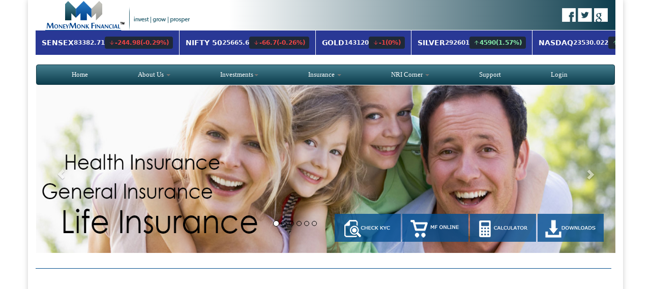

--- FILE ---
content_type: text/html; charset=UTF-8
request_url: https://moneymonk.co.in/content.php?ide=26
body_size: 3108
content:

<!DOCTYPE html PUBLIC "-//W3C//DTD XHTML 1.0 Transitional//EN" "http://www.w3.org/TR/xhtml1/DTD/xhtml1-transitional.dtd">
<html xmlns="http://www.w3.org/1999/xhtml">
<head>
	<meta charset="utf-8">
    <meta http-equiv="X-UA-Compatible" content="IE=edge">
    <meta name="description" content="">
    <meta name="keywords" content="">
    <title></title>
	<title>Welcome to MoneyMonk Financial</title>

<script src="https://code.jquery.com/jquery-1.10.2.min.js"></script>
<script src="js/bootstrap.min.js"></script>

<link href="css/bootstrap.css" rel="stylesheet">
<link href="css/font_css.css" rel="stylesheet">
<link href="css/carousel.css" rel="stylesheet">
<link href="css/bootstrap-theme.css" rel="stylesheet">

<link rel="stylesheet" type="text/css" href="drop/bootstrap-combined.min.css">

<link rel="stylesheet" type="text/css" href="deep_style.css" />


</head>

<style type='text/css'>

.sidebar-nav {
    padding: 9px 0;
}

.dropdown-menu .sub-menu {
    left: 100%;
    position: absolute;
    top: 0;
    visibility: hidden;
    margin-top: -1px;
}

.dropdown-menu li:hover .sub-menu {
    visibility: visible;
}

.dropdown:hover .dropdown-menu {
    display: block;
}

.nav-tabs .dropdown-menu, .nav-pills .dropdown-menu, .navbar .dropdown-menu {
    margin-top: 0;
}

.navbar .sub-menu:before {
    border-bottom: 7px solid transparent;
    border-left: none;
    border-right: 7px solid rgba(0, 0, 0, 0.2);
    border-top: 7px solid transparent;
    left: -7px;
    top: 10px;
}
.navbar .sub-menu:after {
    border-top: 6px solid transparent;
    border-left: none;
    border-right: 6px solid #fff;
    border-bottom: 6px solid transparent;
    left: 10px;
    top: 11px;
    left: -6px;
}

</style>
  


<body>

<div class="whole_arap">
	
    <div class="container" style="box-shadow:0px 0px 10px #ccc;">
    	
        
        <div>
        
        	<div class="col-sm-4">
            	<img src="images/logo.png" />
            </div>
            
            <div class="col-sm-8 right_header">
            	<img src="images/ftin.png" usemap="#Map" style="float:right; padding:16px 0px;" border="0" />
                <map name="Map" id="Map">
                  <area target="_blank" shape="rect" coords="-1,1,25,28" href="https://www.facebook.com/moneymonkfinancial?ref=br_tf" />
                  <area shape="rect" coords="32,2,58,26" href="#" />
                  <area shape="rect" coords="63,2,89,28" href="#" />
                </map>
          </div>
        	
        </div><!--row--->
        
        <div>
          
<iframe src="https://www.redvisionassets.com/iframes//tickers?apikey=fc1017dad92f3bbbd9cee9bc21d4b0e0&primarycolor=293895&secondarycolor=a0cd3a&bgcolo=0000" frameBorder={0} width="100%" height="66px"></iframe>
        </div>
            
          <!--------navbar------> 
          <div>
          <!--<div class="navbar navbar-fixed-top">--><!-- fi fixed menu in top-->
          <div class="navbar">
            <div class="navbar-inner">
                  <div class="container-fluid">
                    <a data-target=".nav-collapse" data-toggle="collapse" class="btn btn-navbar">
                      <span class="icon-bar"></span>
                      <span class="icon-bar"></span>
                      <span class="icon-bar"></span>
                    </a>
            
                    <div class="nav-collapse">
                      <ul class="nav">
                        <li><a href="index.php">Home</a></li>
                       
                       <li class="dropdown">
                          <a class="dropdown-toggle" href="#">About Us <b class="caret"></b></a>
                          <ul class="dropdown-menu">
                            <li><a href="content.php?ide=1">Who We Are <i class="icon-arrow-right"></i></a></li>
                            <li><a href="content.php?ide=3">Why Us</a></li>
                            <li><a href="content.php?ide=4">How It Works</a></li>
                          </ul>
                        </li>
                        
                        <!--<li class="dropdown">-->
                        <!--  <a class="dropdown-toggle" href="#">Investment Products<b class="caret"></b></a>-->
                        <!--  <ul class="dropdown-menu">-->
                        <!--    <li><a href="content.php?ide=6">Mutual Fund<i class="icon-arrow-right"></i></a>-->
                        <!--        <ul class="dropdown-menu sub-menu">-->
                        <!--            <li><a href="content.php?ide=7">Introduction</a></li>-->
                        <!--            <li><a href="ourpartner.php">Our Partners (AMCs)</a></li>-->
                        <!--            <li><a href="content.php?ide=9">Buy MF Online</a></li>-->
                        <!--        </ul>-->
                        <!--    </li>-->
                            
                        <!--     <li><a href="content.php?ide=10">Deposits<i class="icon-arrow-right"></i></a>-->
                        <!--        <ul class="dropdown-menu sub-menu">-->
                        <!--            <li><a href="content.php?ide=11">Introduction</a></li>-->
                        <!--            <li><a href="content.php?ide=12">Corporate Deposits</a></li>-->
                                    <!-- <li><a href="content.php?ide=13">PSU Deposits</a></li> -->
                        <!--        </ul>-->
                        <!--    </li>-->
                            
                        <!--     <li><a href="content.php?ide=14">Gold<i class="icon-arrow-right"></i></a>-->
                        <!--        <ul class="dropdown-menu sub-menu">-->
                        <!--            <li><a href="content.php?ide=15">Introduction</a></li>-->
                        <!--            <li><a href="content.php?ide=16">Our Partners</a></li>-->
                        <!--            <li><a href="content.php?ide=17">Buy Gold Online</a></li>-->
                        <!--        </ul>-->
                        <!--    </li>-->
                            
                        <!--  </ul>-->
                        <!--</li>-->
                       
                       <li class="dropdown">
                          <a class="dropdown-toggle" href="#">Investments<b class="caret"></b></a>
                          <ul class="dropdown-menu">
                            <li><a href="content.php?ide=6">Mutual Fund<i class="icon-arrow-right"></i></a>
                                <ul class="dropdown-menu sub-menu">
                                    <li><a href="content.php?ide=7">Introduction</a></li>
                                    <li><a href="ourpartner.php">Our Partners (AMCs)</a></li>
                                    <li><a href="content.php?ide=9">Buy MF Online</a></li>
                                </ul>
                            </li>
                            
                             <li><a href="content.php?ide=10">Deposits<i class="icon-arrow-right"></i></a>
                                <ul class="dropdown-menu sub-menu">
                                    <li><a href="content.php?ide=11">Introduction</a></li>
                                    <li><a href="content.php?ide=12">Corporate Deposits</a></li>
                                    <!-- <li><a href="content.php?ide=13">PSU Deposits</a></li> -->
                                </ul>
                            </li>
                            
                             <li><a href="content.php?ide=14">P2P Lending<i class="icon-arrow-right"></i></a>
                                <ul class="dropdown-menu sub-menu">
                                    <li><a href="content.php?ide=15">Introduction</a></li>
                                    <li><a href="content.php?ide=16">Our Partners</a></li>
                                    <!--<li><a href="content.php?ide=17">Buy Gold Online</a></li>-->
                                     <li><a href="content.php?ide=27">Register Now</a></li>
                                </ul>
                            </li>
                            
                              <li><a href="content.php?ide=21">eNPS</a></li>
                              
                              <li><a href="javascript:void(0)">Other Products<i class="icon-arrow-right"></i></a>
                                <ul class="dropdown-menu sub-menu">
                                    <li><a href="content.php?ide=23">PMS & Structured Products</a></li>
                                    <li><a href="content.php?ide=31">Bonds</a></li>
                                    <li><a href="content.php?ide=33">Unlisted Shares</a></li>
                                </ul>
                            </li>
                            
                          </ul>
                        </li>
                       
                        
                        <li class="dropdown">
                          <!-- <a class="dropdown-toggle" href="content.php?ide=18">Insurance <b class="caret"></b></a> -->
                          <a class="dropdown-toggle" href="#">Insurance <b class="caret"></b></a>
                          <ul class="dropdown-menu">
                            <li><a href="content.php?ide=19">Introduction</a></li>
                            <!--<li><a href="content.php?ide=20">Our Partners</a></li>-->
                            <li><a href="content.php?ide=9">Buy Online</a></li>
                          </ul>
                        </li>
                        
                        <!--<li><a href="content.php?ide=21">eNPS</a></li>-->
                       
                        
                        <!-- <li class="dropdown">-->
                        <!--  <a class="dropdown-toggle" href="#">Other Products <b class="caret"></b></a>-->
                        <!--  <ul class="dropdown-menu">-->
                        <!--    <li><a href="content.php?ide=23">Portfolio Management Services</a></li>-->
                        <!--    <li><a href="content.php?ide=31">Bonds & IPO</a></li>-->
                        <!--    <li><a href="content.php?ide=32">Real Estate</a></li>-->
                        <!--  </ul>-->
                        <!--</li>-->
                        
                        
                         <li class="dropdown">
                          <!-- <a class="dropdown-toggle" href="content.php?ide=24">NRI Corner <b class="caret"></b></a> -->
                          <a class="dropdown-toggle" href="#">NRI Corner <b class="caret"></b></a>
                          <ul class="dropdown-menu">
                            <li><a href="content.php?ide=25">FAQs</a></li>
                            <li><a href="content.php?ide=26">NRI Deposits</a></li>
                          </ul>
                        </li>
                        
                        <li><a href="content.php?ide=27">Support</a></li>
<li><a href="login.php">Login</a></li>
                        
                      </ul>
                    </div><!-- /.nav-collapse -->
                  </div>
              </div>
            </div>
            
          </div><!--row-->          <!-- .navbar -->          

 <!-- Carousel
    ================================================== -->
    <div>
    <div id="myCarousel" class="carousel slide" data-ride="carousel">
      <!-- Indicators -->
      <ol class="carousel-indicators">
        <li data-target="#myCarousel" data-slide-to="0" class="active"></li>
        <li data-target="#myCarousel" data-slide-to="1"></li>
        <li data-target="#myCarousel" data-slide-to="2"></li>
        <li data-target="#myCarousel" data-slide-to="3"></li>
        <li data-target="#myCarousel" data-slide-to="4"></li>
        <li data-target="#myCarousel" data-slide-to="5"></li>
        <!--<li data-target="#myCarousel" data-slide-to="4"></li>
        <li data-target="#myCarousel" data-slide-to="5"></li>
        <li data-target="#myCarousel" data-slide-to="6"></li>-->
        <div class="four_link">
        	<a target="_blank" href="https://www.cvlkra.com/kycpaninquiry.aspx"><img src="images/checkkyc_icon.png" /></a>
            <a href="content.php?ide=9"><img src="images/buymf_icon.png" /></a>
            <a href="calculator.php"><img src="images/calculator_icon.png" /></a>
            <!-- <a href="https://www.mfuindia.com/CANForms" target="_blank"><img src="images/download_icon.png" /></a> -->
            <a href="https://www.mfuindia.com/Investors?src=MFU" target="_blank"><img src="images/download_icon.png" /></a>
        </div>
      </ol>
      <div class="carousel-inner">
      
        <div class="item active">
          <img src="images/slide13.jpg" alt="First slide">
          <div class="container">
            <div class="carousel-caption">
             
             
            </div>
          </div>
        </div>
        
        <div class="item">
          <img src="images/slide2.jpg" alt="Second slide">
          <div class="container">
          
            <div class="carousel-caption">
            
            </div>
          </div>
        </div>
        
        
       <!-- 
        
        <div class="item">
          <img src="images/slide4.jpg" alt="Third slide">
          <div class="container">

            <div class="carousel-caption">
                       
            </div>
          </div>
        </div>
        
        <div class="item">
          <img src="images/slide5.jpg" alt="Third slide">
          <div class="container">

            <div class="carousel-caption">
                       
            </div>
          </div>
        </div>
-->        
        <div class="item">
          <img src="images/slide6.jpg" alt="Third slide">
          <div class="container">

            <div class="carousel-caption">
                       
            </div>
          </div>
        </div>

        <!-- banner  -->

        <div class="item">
          <img src="images/slider40.png" alt="Second slide">
          <div class="container">
          
            <div class="carousel-caption">
            
            </div>
          </div>
        </div>
        <!-- end -->
        
        <div class="item">
          <img src="images/slide8.jpg" alt="Third slide">
          <div class="container">

            <div class="carousel-caption">
                       
            </div>
          </div>
        </div>
            
            <div class="item">
          <img src="images/slide12.jpg" alt="Third slide">
          <div class="container">

            <div class="carousel-caption">
                       
            </div>
          </div>
        </div>    
      </div>
      <a class="left carousel-control" href="#myCarousel" data-slide="prev"><span class="glyphicon glyphicon-chevron-left"></span></a>
      <a class="right carousel-control" href="#myCarousel" data-slide="next"><span class="glyphicon glyphicon-chevron-right"></span></a>
    </div><!-- /.carousel -->
    </div><!-----row-->

	<div class="container" style="padding-left:0">
    	<div class="col-sm-12" style="padding:0; min-height:855px;">
                                        
          <span class="welcome_heading"></span>
            <p style="font-size:13px;line-height:1.8; text-align:justify;">
            	            </p>              
          </div>
            
       
        
       
        
        
         <!--<div class="col-sm-4">
        
        	<div class="panel panel-primary">
            <div class="panel-heading">
              <h3 class="panel-title">Schedule a meeting</h3>
            </div>
            <div class="panel-body">
                         </div>
          </div>
        
        </div>--><!--- col sm 4--->
        
        <div class="col-sm-4">
        
        <div class="panel panel-primary">
            <div class="panel-heading">
              <h3 class="panel-title">Market Data</h3>
            </div>
            <div class="panel-body">
              <div style="width:99.7%; margin-top:0px;float:left; border:1px solid #ccc; height:100px;background:url(https://charts.reuters.com/reuters/enhancements/chartapi/chart_api.asp?width=250&amp;height=100&amp;symbol=.BSESN&amp;duration=1&amp;showLastClose=1);background-repeat: no-repeat; margin-bottom:15px"></div>
               <div style="width:99.7%;float:left; border:1px solid #ccc;margin-top:0px; height:100px;background:url(https://charts.reuters.com/reuters/enhancements/chartapi/chart_api.asp?width=250&amp;height=100&amp;symbol=.NSEI&amp;duration=1&amp;showLastClose=1);background-repeat: no-repeat;"> </div>
            </div>
          </div>
        
        </div><!----col sm 4---->
        
        
    </div><!----container----->


	 
	
<div class="blue_footer" style="width: 100%;">
    	<div class="col-sm-3" style="overflow:hidden">
        <span class="news_tab title">Popular News</span>
               <iframe src="https://www.redvisionassets.com/iframes/upcoming-news/popular-news?apikey=fc1017dad92f3bbbd9cee9bc21d4b0e0&primarycolor=293895&secondarycolor=a0cd3a&bgcolo=0000" frameBorder={0} height=210px; width="100%"></iframe>


        </div>
        
        <div class="col-sm-3" style="overflow:hidden">
        <span class="news_tab title">IPO News</span>
        	
<iframe src="https://www.redvisionassets.com/iframes/upcoming-news/ipo-news?apikey=fc1017dad92f3bbbd9cee9bc21d4b0e0&primarycolor=293895&secondarycolor=a0cd3a&bgcolo=0000" frameBorder={0} height=210px; width="100%"></iframe>

        </div>
        
        <div class="col-sm-3">
        <span class="news_tab title">Links</span>
        	<div class="useful_link">
            	<a target="_blank" href="http://nseindia.com/">NSE</a><br />
                <a target="_blank" href="http://www.bseindia.com/">BSE</a><br />
                <a target="_blank" href="http://www.mcxindia.com/">MCX</a><br />
                <a target="_blank" href="http://www.moneycontrol.com/mutual-funds/amc-assets-monitor">AMC Wise AUM</a><br />
                <a target="_blank" href="http://www.sebi.gov.in/sebiweb/">SEBI</a><br />
                <a target="_blank" href="http://www.ncdex.com/">NCDEX</a><br />
                <a target="_blank" href="http://www.amfiindia.com/">AMFI</a><br />
                <a target="_blank" href=" https://www.mfuindia.com">MF Utilities </a><br />
                <a target="_blank" href="linktoadhar.php">Link To Adhaar</a>
            </div>
            
            <div class="home_link">
            	<a target="_blank" href="index.php">Home </a><br />
                <a target="_blank" href="content.php?ide=1">About Us</a><br />
               <!-- <a target="_blank" href="content.php?ide=5">Investment Products</a><br />-->
              <!--  <a target="_blank" href="content.php?ide=18">Insurance</a><br />-->
              <!--  <a target="_blank" href="content.php?ide=21">Financial Planning</a><br />-->
               <!-- <a target="_blank" href="content.php?ide=22">Real Estate</a><br />-->
               <!-- <a target="_blank" href="content.php?ide=24">NRI Corner</a><br />-->
                <a target="_blank" href="content.php?ide=27">Contact Us</a>
            </div>
  
        </div>
        <div class="col-sm-3">
        <span class="news_tab title">Financial Video</span>
        <!--<iframe width="100%" height="190" frameborder="0" allowfullscreen="" src="http://www.youtube.com/embed/vU1l1TB7GzI" id="video_iframe"></iframe>-->
        
        

--- FILE ---
content_type: text/html; charset=utf-8
request_url: https://www.redvisionassets.com/iframes/upcoming-news/popular-news?apikey=fc1017dad92f3bbbd9cee9bc21d4b0e0&primarycolor=293895&secondarycolor=a0cd3a&bgcolo=0000
body_size: 2616
content:
<!DOCTYPE html><html lang="en"><head><meta charSet="utf-8"/><meta name="viewport" content="width=device-width, initial-scale=1"/><link rel="stylesheet" href="/_next/static/css/fa6c657e3b66a1b7.css" data-precedence="next"/><link rel="preload" as="script" fetchPriority="low" href="/_next/static/chunks/webpack-2518c49ced0b5688.js"/><script src="/_next/static/chunks/fd9d1056-0ebe245da16ea449.js" async=""></script><script src="/_next/static/chunks/2117-3896c7e52fc231c2.js" async=""></script><script src="/_next/static/chunks/main-app-87c2a92b7f63fa19.js" async=""></script><script src="/_next/static/chunks/1626-90c39a320ea70457.js" async=""></script><script src="/_next/static/chunks/3464-9bd44c31c4344588.js" async=""></script><script src="/_next/static/chunks/6137-31ec955a88fa3b09.js" async=""></script><script src="/_next/static/chunks/7648-729601ef9b6a7d8d.js" async=""></script><script src="/_next/static/chunks/app/iframes/upcoming-news/popular-news/page-1c5fccd7b6da0abf.js" async=""></script><title>Redvisionweb</title><meta name="description" content="Redvisionweb"/><meta name="twitter:card" content="summary_large_image"/><meta name="twitter:title" content="Redvisionweb"/><meta name="twitter:description" content="Redvisionweb"/><meta name="next-size-adjust"/><script src="/_next/static/chunks/polyfills-42372ed130431b0a.js" noModule=""></script></head><body class="__variable_f367f3"><div class="bg-transparent font-sans"><div><div><div class="grid lg:grid-cols-3 md:grid-cols-2 grid-cols-1 gap-5 mx-auto"><div class="max-w-sm bg-white border border-gray-200 rounded-lg shadow"><div class="animate-pulse rounded-md bg-primary/10 h-52 w-full rounded-t-lg"></div> <div class="p-4"><div class="animate-pulse rounded-md bg-primary/10 h-6 w-[200px] mb-2"></div> <div class="animate-pulse rounded-md bg-primary/10 h-4 w-[150px] mb-3"></div> <div class="animate-pulse rounded-md bg-primary/10 h-4 w-[100px]"></div> </div></div><div class="max-w-sm bg-white border border-gray-200 rounded-lg shadow"><div class="animate-pulse rounded-md bg-primary/10 h-52 w-full rounded-t-lg"></div> <div class="p-4"><div class="animate-pulse rounded-md bg-primary/10 h-6 w-[200px] mb-2"></div> <div class="animate-pulse rounded-md bg-primary/10 h-4 w-[150px] mb-3"></div> <div class="animate-pulse rounded-md bg-primary/10 h-4 w-[100px]"></div> </div></div><div class="max-w-sm bg-white border border-gray-200 rounded-lg shadow"><div class="animate-pulse rounded-md bg-primary/10 h-52 w-full rounded-t-lg"></div> <div class="p-4"><div class="animate-pulse rounded-md bg-primary/10 h-6 w-[200px] mb-2"></div> <div class="animate-pulse rounded-md bg-primary/10 h-4 w-[150px] mb-3"></div> <div class="animate-pulse rounded-md bg-primary/10 h-4 w-[100px]"></div> </div></div><div class="max-w-sm bg-white border border-gray-200 rounded-lg shadow"><div class="animate-pulse rounded-md bg-primary/10 h-52 w-full rounded-t-lg"></div> <div class="p-4"><div class="animate-pulse rounded-md bg-primary/10 h-6 w-[200px] mb-2"></div> <div class="animate-pulse rounded-md bg-primary/10 h-4 w-[150px] mb-3"></div> <div class="animate-pulse rounded-md bg-primary/10 h-4 w-[100px]"></div> </div></div><div class="max-w-sm bg-white border border-gray-200 rounded-lg shadow"><div class="animate-pulse rounded-md bg-primary/10 h-52 w-full rounded-t-lg"></div> <div class="p-4"><div class="animate-pulse rounded-md bg-primary/10 h-6 w-[200px] mb-2"></div> <div class="animate-pulse rounded-md bg-primary/10 h-4 w-[150px] mb-3"></div> <div class="animate-pulse rounded-md bg-primary/10 h-4 w-[100px]"></div> </div></div><div class="max-w-sm bg-white border border-gray-200 rounded-lg shadow"><div class="animate-pulse rounded-md bg-primary/10 h-52 w-full rounded-t-lg"></div> <div class="p-4"><div class="animate-pulse rounded-md bg-primary/10 h-6 w-[200px] mb-2"></div> <div class="animate-pulse rounded-md bg-primary/10 h-4 w-[150px] mb-3"></div> <div class="animate-pulse rounded-md bg-primary/10 h-4 w-[100px]"></div> </div></div><div class="max-w-sm bg-white border border-gray-200 rounded-lg shadow"><div class="animate-pulse rounded-md bg-primary/10 h-52 w-full rounded-t-lg"></div> <div class="p-4"><div class="animate-pulse rounded-md bg-primary/10 h-6 w-[200px] mb-2"></div> <div class="animate-pulse rounded-md bg-primary/10 h-4 w-[150px] mb-3"></div> <div class="animate-pulse rounded-md bg-primary/10 h-4 w-[100px]"></div> </div></div><div class="max-w-sm bg-white border border-gray-200 rounded-lg shadow"><div class="animate-pulse rounded-md bg-primary/10 h-52 w-full rounded-t-lg"></div> <div class="p-4"><div class="animate-pulse rounded-md bg-primary/10 h-6 w-[200px] mb-2"></div> <div class="animate-pulse rounded-md bg-primary/10 h-4 w-[150px] mb-3"></div> <div class="animate-pulse rounded-md bg-primary/10 h-4 w-[100px]"></div> </div></div><div class="max-w-sm bg-white border border-gray-200 rounded-lg shadow"><div class="animate-pulse rounded-md bg-primary/10 h-52 w-full rounded-t-lg"></div> <div class="p-4"><div class="animate-pulse rounded-md bg-primary/10 h-6 w-[200px] mb-2"></div> <div class="animate-pulse rounded-md bg-primary/10 h-4 w-[150px] mb-3"></div> <div class="animate-pulse rounded-md bg-primary/10 h-4 w-[100px]"></div> </div></div></div></div></div></div><script src="/_next/static/chunks/webpack-2518c49ced0b5688.js" async=""></script><script>(self.__next_f=self.__next_f||[]).push([0]);self.__next_f.push([2,null])</script><script>self.__next_f.push([1,"1:HL[\"/_next/static/media/e4af272ccee01ff0-s.p.woff2\",\"font\",{\"crossOrigin\":\"\",\"type\":\"font/woff2\"}]\n2:HL[\"/_next/static/css/fa6c657e3b66a1b7.css\",\"style\"]\n"])</script><script>self.__next_f.push([1,"3:I[12846,[],\"\"]\n5:I[19107,[],\"ClientPageRoot\"]\n6:I[98485,[\"1626\",\"static/chunks/1626-90c39a320ea70457.js\",\"3464\",\"static/chunks/3464-9bd44c31c4344588.js\",\"6137\",\"static/chunks/6137-31ec955a88fa3b09.js\",\"7648\",\"static/chunks/7648-729601ef9b6a7d8d.js\",\"2327\",\"static/chunks/app/iframes/upcoming-news/popular-news/page-1c5fccd7b6da0abf.js\"],\"default\",1]\n7:I[4707,[],\"\"]\n8:I[36423,[],\"\"]\na:I[61060,[],\"\"]\nb:[]\n"])</script><script>self.__next_f.push([1,"0:[\"$\",\"$L3\",null,{\"buildId\":\"M1NvM-lK6ZoIfUzFKBDv4\",\"assetPrefix\":\"\",\"urlParts\":[\"\",\"iframes\",\"upcoming-news\",\"popular-news?apikey=fc1017dad92f3bbbd9cee9bc21d4b0e0\u0026primarycolor=293895\u0026secondarycolor=a0cd3a\u0026bgcolo=0000\"],\"initialTree\":[\"\",{\"children\":[\"iframes\",{\"children\":[\"upcoming-news\",{\"children\":[\"popular-news\",{\"children\":[\"__PAGE__?{\\\"apikey\\\":\\\"fc1017dad92f3bbbd9cee9bc21d4b0e0\\\",\\\"primarycolor\\\":\\\"293895\\\",\\\"secondarycolor\\\":\\\"a0cd3a\\\",\\\"bgcolo\\\":\\\"0000\\\"}\",{}]}]}]}]},\"$undefined\",\"$undefined\",true],\"initialSeedData\":[\"\",{\"children\":[\"iframes\",{\"children\":[\"upcoming-news\",{\"children\":[\"popular-news\",{\"children\":[\"__PAGE__\",{},[[\"$L4\",[\"$\",\"$L5\",null,{\"props\":{\"params\":{},\"searchParams\":{\"apikey\":\"fc1017dad92f3bbbd9cee9bc21d4b0e0\",\"primarycolor\":\"293895\",\"secondarycolor\":\"a0cd3a\",\"bgcolo\":\"0000\"}},\"Component\":\"$6\"}],null],null],null]},[null,[\"$\",\"$L7\",null,{\"parallelRouterKey\":\"children\",\"segmentPath\":[\"children\",\"iframes\",\"children\",\"upcoming-news\",\"children\",\"popular-news\",\"children\"],\"error\":\"$undefined\",\"errorStyles\":\"$undefined\",\"errorScripts\":\"$undefined\",\"template\":[\"$\",\"$L8\",null,{}],\"templateStyles\":\"$undefined\",\"templateScripts\":\"$undefined\",\"notFound\":\"$undefined\",\"notFoundStyles\":\"$undefined\"}]],null]},[null,[\"$\",\"$L7\",null,{\"parallelRouterKey\":\"children\",\"segmentPath\":[\"children\",\"iframes\",\"children\",\"upcoming-news\",\"children\"],\"error\":\"$undefined\",\"errorStyles\":\"$undefined\",\"errorScripts\":\"$undefined\",\"template\":[\"$\",\"$L8\",null,{}],\"templateStyles\":\"$undefined\",\"templateScripts\":\"$undefined\",\"notFound\":\"$undefined\",\"notFoundStyles\":\"$undefined\"}]],null]},[null,[\"$\",\"$L7\",null,{\"parallelRouterKey\":\"children\",\"segmentPath\":[\"children\",\"iframes\",\"children\"],\"error\":\"$undefined\",\"errorStyles\":\"$undefined\",\"errorScripts\":\"$undefined\",\"template\":[\"$\",\"$L8\",null,{}],\"templateStyles\":\"$undefined\",\"templateScripts\":\"$undefined\",\"notFound\":\"$undefined\",\"notFoundStyles\":\"$undefined\"}]],null]},[[[[\"$\",\"link\",\"0\",{\"rel\":\"stylesheet\",\"href\":\"/_next/static/css/fa6c657e3b66a1b7.css\",\"precedence\":\"next\",\"crossOrigin\":\"$undefined\"}]],[\"$\",\"html\",null,{\"lang\":\"en\",\"suppressHydrationWarning\":true,\"children\":[\"$\",\"body\",null,{\"className\":\"__variable_f367f3\",\"children\":[\"$\",\"div\",null,{\"className\":\"bg-transparent font-sans\",\"children\":[\"$\",\"$L7\",null,{\"parallelRouterKey\":\"children\",\"segmentPath\":[\"children\"],\"error\":\"$undefined\",\"errorStyles\":\"$undefined\",\"errorScripts\":\"$undefined\",\"template\":[\"$\",\"$L8\",null,{}],\"templateStyles\":\"$undefined\",\"templateScripts\":\"$undefined\",\"notFound\":[\"$\",\"div\",null,{\"className\":\"flex flex-col items-center justify-center h-screen bg-gray-100 text-gray-800\",\"children\":[\"$\",\"div\",null,{\"className\":\"text-center\",\"children\":[[\"$\",\"h1\",null,{\"className\":\"text-6xl font-bold text-red-600 mb-4\",\"children\":\"404\"}],[\"$\",\"h2\",null,{\"className\":\"text-3xl font-semibold mb-2\",\"children\":\"Page Not Found\"}],[\"$\",\"p\",null,{\"className\":\"text-lg text-gray-600 mb-6\",\"children\":\"The page you are looking for does not exist. It might have been moved or deleted.\"}],[\"$\",\"a\",null,{\"href\":\"/\",\"className\":\"bg-blue-600 text-white px-6 py-3 rounded-full font-medium hover:bg-blue-700 transition duration-300\",\"children\":\"Go Back Home\"}]]}]}],\"notFoundStyles\":[]}]}]}]}]],null],null],\"couldBeIntercepted\":false,\"initialHead\":[null,\"$L9\"],\"globalErrorComponent\":\"$a\",\"missingSlots\":\"$Wb\"}]\n"])</script><script>self.__next_f.push([1,"9:[[\"$\",\"meta\",\"0\",{\"name\":\"viewport\",\"content\":\"width=device-width, initial-scale=1\"}],[\"$\",\"meta\",\"1\",{\"charSet\":\"utf-8\"}],[\"$\",\"title\",\"2\",{\"children\":\"Redvisionweb\"}],[\"$\",\"meta\",\"3\",{\"name\":\"description\",\"content\":\"Redvisionweb\"}],[\"$\",\"meta\",\"4\",{\"name\":\"twitter:card\",\"content\":\"summary_large_image\"}],[\"$\",\"meta\",\"5\",{\"name\":\"twitter:title\",\"content\":\"Redvisionweb\"}],[\"$\",\"meta\",\"6\",{\"name\":\"twitter:description\",\"content\":\"Redvisionweb\"}],[\"$\",\"meta\",\"7\",{\"name\":\"next-size-adjust\"}]]\n4:null\n"])</script></body></html>

--- FILE ---
content_type: text/html; charset=utf-8
request_url: https://www.redvisionassets.com/iframes/upcoming-news/ipo-news?apikey=fc1017dad92f3bbbd9cee9bc21d4b0e0&primarycolor=293895&secondarycolor=a0cd3a&bgcolo=0000
body_size: 2606
content:
<!DOCTYPE html><html lang="en"><head><meta charSet="utf-8"/><meta name="viewport" content="width=device-width, initial-scale=1"/><link rel="stylesheet" href="/_next/static/css/fa6c657e3b66a1b7.css" data-precedence="next"/><link rel="preload" as="script" fetchPriority="low" href="/_next/static/chunks/webpack-2518c49ced0b5688.js"/><script src="/_next/static/chunks/fd9d1056-0ebe245da16ea449.js" async=""></script><script src="/_next/static/chunks/2117-3896c7e52fc231c2.js" async=""></script><script src="/_next/static/chunks/main-app-87c2a92b7f63fa19.js" async=""></script><script src="/_next/static/chunks/1626-90c39a320ea70457.js" async=""></script><script src="/_next/static/chunks/3464-9bd44c31c4344588.js" async=""></script><script src="/_next/static/chunks/6137-31ec955a88fa3b09.js" async=""></script><script src="/_next/static/chunks/7648-729601ef9b6a7d8d.js" async=""></script><script src="/_next/static/chunks/app/iframes/upcoming-news/ipo-news/page-e4c4cbdd296dc038.js" async=""></script><title>Redvisionweb</title><meta name="description" content="Redvisionweb"/><meta name="twitter:card" content="summary_large_image"/><meta name="twitter:title" content="Redvisionweb"/><meta name="twitter:description" content="Redvisionweb"/><meta name="next-size-adjust"/><script src="/_next/static/chunks/polyfills-42372ed130431b0a.js" noModule=""></script></head><body class="__variable_f367f3"><div class="bg-transparent font-sans"><div><div><div class="grid lg:grid-cols-3 md:grid-cols-2 grid-cols-1 gap-5 mx-auto"><div class="max-w-sm bg-white border border-gray-200 rounded-lg shadow"><div class="animate-pulse rounded-md bg-primary/10 h-52 w-full rounded-t-lg"></div> <div class="p-4"><div class="animate-pulse rounded-md bg-primary/10 h-6 w-[200px] mb-2"></div> <div class="animate-pulse rounded-md bg-primary/10 h-4 w-[150px] mb-3"></div> <div class="animate-pulse rounded-md bg-primary/10 h-4 w-[100px]"></div> </div></div><div class="max-w-sm bg-white border border-gray-200 rounded-lg shadow"><div class="animate-pulse rounded-md bg-primary/10 h-52 w-full rounded-t-lg"></div> <div class="p-4"><div class="animate-pulse rounded-md bg-primary/10 h-6 w-[200px] mb-2"></div> <div class="animate-pulse rounded-md bg-primary/10 h-4 w-[150px] mb-3"></div> <div class="animate-pulse rounded-md bg-primary/10 h-4 w-[100px]"></div> </div></div><div class="max-w-sm bg-white border border-gray-200 rounded-lg shadow"><div class="animate-pulse rounded-md bg-primary/10 h-52 w-full rounded-t-lg"></div> <div class="p-4"><div class="animate-pulse rounded-md bg-primary/10 h-6 w-[200px] mb-2"></div> <div class="animate-pulse rounded-md bg-primary/10 h-4 w-[150px] mb-3"></div> <div class="animate-pulse rounded-md bg-primary/10 h-4 w-[100px]"></div> </div></div><div class="max-w-sm bg-white border border-gray-200 rounded-lg shadow"><div class="animate-pulse rounded-md bg-primary/10 h-52 w-full rounded-t-lg"></div> <div class="p-4"><div class="animate-pulse rounded-md bg-primary/10 h-6 w-[200px] mb-2"></div> <div class="animate-pulse rounded-md bg-primary/10 h-4 w-[150px] mb-3"></div> <div class="animate-pulse rounded-md bg-primary/10 h-4 w-[100px]"></div> </div></div><div class="max-w-sm bg-white border border-gray-200 rounded-lg shadow"><div class="animate-pulse rounded-md bg-primary/10 h-52 w-full rounded-t-lg"></div> <div class="p-4"><div class="animate-pulse rounded-md bg-primary/10 h-6 w-[200px] mb-2"></div> <div class="animate-pulse rounded-md bg-primary/10 h-4 w-[150px] mb-3"></div> <div class="animate-pulse rounded-md bg-primary/10 h-4 w-[100px]"></div> </div></div><div class="max-w-sm bg-white border border-gray-200 rounded-lg shadow"><div class="animate-pulse rounded-md bg-primary/10 h-52 w-full rounded-t-lg"></div> <div class="p-4"><div class="animate-pulse rounded-md bg-primary/10 h-6 w-[200px] mb-2"></div> <div class="animate-pulse rounded-md bg-primary/10 h-4 w-[150px] mb-3"></div> <div class="animate-pulse rounded-md bg-primary/10 h-4 w-[100px]"></div> </div></div><div class="max-w-sm bg-white border border-gray-200 rounded-lg shadow"><div class="animate-pulse rounded-md bg-primary/10 h-52 w-full rounded-t-lg"></div> <div class="p-4"><div class="animate-pulse rounded-md bg-primary/10 h-6 w-[200px] mb-2"></div> <div class="animate-pulse rounded-md bg-primary/10 h-4 w-[150px] mb-3"></div> <div class="animate-pulse rounded-md bg-primary/10 h-4 w-[100px]"></div> </div></div><div class="max-w-sm bg-white border border-gray-200 rounded-lg shadow"><div class="animate-pulse rounded-md bg-primary/10 h-52 w-full rounded-t-lg"></div> <div class="p-4"><div class="animate-pulse rounded-md bg-primary/10 h-6 w-[200px] mb-2"></div> <div class="animate-pulse rounded-md bg-primary/10 h-4 w-[150px] mb-3"></div> <div class="animate-pulse rounded-md bg-primary/10 h-4 w-[100px]"></div> </div></div><div class="max-w-sm bg-white border border-gray-200 rounded-lg shadow"><div class="animate-pulse rounded-md bg-primary/10 h-52 w-full rounded-t-lg"></div> <div class="p-4"><div class="animate-pulse rounded-md bg-primary/10 h-6 w-[200px] mb-2"></div> <div class="animate-pulse rounded-md bg-primary/10 h-4 w-[150px] mb-3"></div> <div class="animate-pulse rounded-md bg-primary/10 h-4 w-[100px]"></div> </div></div></div></div></div></div><script src="/_next/static/chunks/webpack-2518c49ced0b5688.js" async=""></script><script>(self.__next_f=self.__next_f||[]).push([0]);self.__next_f.push([2,null])</script><script>self.__next_f.push([1,"1:HL[\"/_next/static/media/e4af272ccee01ff0-s.p.woff2\",\"font\",{\"crossOrigin\":\"\",\"type\":\"font/woff2\"}]\n2:HL[\"/_next/static/css/fa6c657e3b66a1b7.css\",\"style\"]\n"])</script><script>self.__next_f.push([1,"3:I[12846,[],\"\"]\n5:I[19107,[],\"ClientPageRoot\"]\n6:I[79570,[\"1626\",\"static/chunks/1626-90c39a320ea70457.js\",\"3464\",\"static/chunks/3464-9bd44c31c4344588.js\",\"6137\",\"static/chunks/6137-31ec955a88fa3b09.js\",\"7648\",\"static/chunks/7648-729601ef9b6a7d8d.js\",\"2230\",\"static/chunks/app/iframes/upcoming-news/ipo-news/page-e4c4cbdd296dc038.js\"],\"default\",1]\n7:I[4707,[],\"\"]\n8:I[36423,[],\"\"]\na:I[61060,[],\"\"]\nb:[]\n"])</script><script>self.__next_f.push([1,"0:[\"$\",\"$L3\",null,{\"buildId\":\"M1NvM-lK6ZoIfUzFKBDv4\",\"assetPrefix\":\"\",\"urlParts\":[\"\",\"iframes\",\"upcoming-news\",\"ipo-news?apikey=fc1017dad92f3bbbd9cee9bc21d4b0e0\u0026primarycolor=293895\u0026secondarycolor=a0cd3a\u0026bgcolo=0000\"],\"initialTree\":[\"\",{\"children\":[\"iframes\",{\"children\":[\"upcoming-news\",{\"children\":[\"ipo-news\",{\"children\":[\"__PAGE__?{\\\"apikey\\\":\\\"fc1017dad92f3bbbd9cee9bc21d4b0e0\\\",\\\"primarycolor\\\":\\\"293895\\\",\\\"secondarycolor\\\":\\\"a0cd3a\\\",\\\"bgcolo\\\":\\\"0000\\\"}\",{}]}]}]}]},\"$undefined\",\"$undefined\",true],\"initialSeedData\":[\"\",{\"children\":[\"iframes\",{\"children\":[\"upcoming-news\",{\"children\":[\"ipo-news\",{\"children\":[\"__PAGE__\",{},[[\"$L4\",[\"$\",\"$L5\",null,{\"props\":{\"params\":{},\"searchParams\":{\"apikey\":\"fc1017dad92f3bbbd9cee9bc21d4b0e0\",\"primarycolor\":\"293895\",\"secondarycolor\":\"a0cd3a\",\"bgcolo\":\"0000\"}},\"Component\":\"$6\"}],null],null],null]},[null,[\"$\",\"$L7\",null,{\"parallelRouterKey\":\"children\",\"segmentPath\":[\"children\",\"iframes\",\"children\",\"upcoming-news\",\"children\",\"ipo-news\",\"children\"],\"error\":\"$undefined\",\"errorStyles\":\"$undefined\",\"errorScripts\":\"$undefined\",\"template\":[\"$\",\"$L8\",null,{}],\"templateStyles\":\"$undefined\",\"templateScripts\":\"$undefined\",\"notFound\":\"$undefined\",\"notFoundStyles\":\"$undefined\"}]],null]},[null,[\"$\",\"$L7\",null,{\"parallelRouterKey\":\"children\",\"segmentPath\":[\"children\",\"iframes\",\"children\",\"upcoming-news\",\"children\"],\"error\":\"$undefined\",\"errorStyles\":\"$undefined\",\"errorScripts\":\"$undefined\",\"template\":[\"$\",\"$L8\",null,{}],\"templateStyles\":\"$undefined\",\"templateScripts\":\"$undefined\",\"notFound\":\"$undefined\",\"notFoundStyles\":\"$undefined\"}]],null]},[null,[\"$\",\"$L7\",null,{\"parallelRouterKey\":\"children\",\"segmentPath\":[\"children\",\"iframes\",\"children\"],\"error\":\"$undefined\",\"errorStyles\":\"$undefined\",\"errorScripts\":\"$undefined\",\"template\":[\"$\",\"$L8\",null,{}],\"templateStyles\":\"$undefined\",\"templateScripts\":\"$undefined\",\"notFound\":\"$undefined\",\"notFoundStyles\":\"$undefined\"}]],null]},[[[[\"$\",\"link\",\"0\",{\"rel\":\"stylesheet\",\"href\":\"/_next/static/css/fa6c657e3b66a1b7.css\",\"precedence\":\"next\",\"crossOrigin\":\"$undefined\"}]],[\"$\",\"html\",null,{\"lang\":\"en\",\"suppressHydrationWarning\":true,\"children\":[\"$\",\"body\",null,{\"className\":\"__variable_f367f3\",\"children\":[\"$\",\"div\",null,{\"className\":\"bg-transparent font-sans\",\"children\":[\"$\",\"$L7\",null,{\"parallelRouterKey\":\"children\",\"segmentPath\":[\"children\"],\"error\":\"$undefined\",\"errorStyles\":\"$undefined\",\"errorScripts\":\"$undefined\",\"template\":[\"$\",\"$L8\",null,{}],\"templateStyles\":\"$undefined\",\"templateScripts\":\"$undefined\",\"notFound\":[\"$\",\"div\",null,{\"className\":\"flex flex-col items-center justify-center h-screen bg-gray-100 text-gray-800\",\"children\":[\"$\",\"div\",null,{\"className\":\"text-center\",\"children\":[[\"$\",\"h1\",null,{\"className\":\"text-6xl font-bold text-red-600 mb-4\",\"children\":\"404\"}],[\"$\",\"h2\",null,{\"className\":\"text-3xl font-semibold mb-2\",\"children\":\"Page Not Found\"}],[\"$\",\"p\",null,{\"className\":\"text-lg text-gray-600 mb-6\",\"children\":\"The page you are looking for does not exist. It might have been moved or deleted.\"}],[\"$\",\"a\",null,{\"href\":\"/\",\"className\":\"bg-blue-600 text-white px-6 py-3 rounded-full font-medium hover:bg-blue-700 transition duration-300\",\"children\":\"Go Back Home\"}]]}]}],\"notFoundStyles\":[]}]}]}]}]],null],null],\"couldBeIntercepted\":false,\"initialHead\":[null,\"$L9\"],\"globalErrorComponent\":\"$a\",\"missingSlots\":\"$Wb\"}]\n"])</script><script>self.__next_f.push([1,"9:[[\"$\",\"meta\",\"0\",{\"name\":\"viewport\",\"content\":\"width=device-width, initial-scale=1\"}],[\"$\",\"meta\",\"1\",{\"charSet\":\"utf-8\"}],[\"$\",\"title\",\"2\",{\"children\":\"Redvisionweb\"}],[\"$\",\"meta\",\"3\",{\"name\":\"description\",\"content\":\"Redvisionweb\"}],[\"$\",\"meta\",\"4\",{\"name\":\"twitter:card\",\"content\":\"summary_large_image\"}],[\"$\",\"meta\",\"5\",{\"name\":\"twitter:title\",\"content\":\"Redvisionweb\"}],[\"$\",\"meta\",\"6\",{\"name\":\"twitter:description\",\"content\":\"Redvisionweb\"}],[\"$\",\"meta\",\"7\",{\"name\":\"next-size-adjust\"}]]\n4:null\n"])</script></body></html>

--- FILE ---
content_type: text/css
request_url: https://moneymonk.co.in/css/font_css.css
body_size: 746
content:
@font-face {
  font-family: 'Lato';
  font-style: normal;
  font-weight: 900;
  src: local('Lato Black'), local('Lato-Black'), url(http://themes.googleusercontent.com/static/fonts/lato/v6/BVtM30trf7q_jfqYeHfjtA.woff) format('woff');
}

@font-face {
  font-family: 'Oswald';
  font-style: normal;
  font-weight: 400;
  src: local('Oswald Regular'), local('Oswald-Regular'), url(http://themes.googleusercontent.com/static/fonts/oswald/v7/-g5pDUSRgvxvOl5u-a_WHw.woff) format('woff');
}

@font-face {
  font-family: 'Arimo';
  font-style: normal;
  font-weight: 400;
  src: local('Arimo'), url(http://themes.googleusercontent.com/static/fonts/arimo/v5/wZLYhRRxZWGToTRP78bqJQ.woff) format('woff');
}

@font-face {
  font-family: 'Open Sans';
  font-style: normal;
  font-weight: 400;
  src: local('Open Sans'), local('OpenSans'), url(http://themes.googleusercontent.com/static/fonts/opensans/v6/cJZKeOuBrn4kERxqtaUH3T8E0i7KZn-EPnyo3HZu7kw.woff) format('woff');
}

@font-face {
  font-family: 'Noto Serif';
  font-style: normal;
  font-weight: 400;
  src: local('Noto Serif'), local('NotoSerif'), url(http://themes.googleusercontent.com/static/fonts/notoserif/v1/eCpfeMZI7q4jLksXVRWPQxsxEYwM7FgeyaSgU71cLG0.woff) format('woff');
}
@font-face {
  font-family: 'Ropa Sans';
  font-style: normal;
  font-weight: 400;
  src: local('Ropa Sans'), local('RopaSans-Regular'), url(http://themes.googleusercontent.com/static/fonts/ropasans/v2/QnguTd82yEUxQZygH2gm8D8E0i7KZn-EPnyo3HZu7kw.woff) format('woff');
}
@font-face {
  font-family: 'Yanone Kaffeesatz';
  font-style: normal;
  font-weight: 300;
  src: local('Yanone Kaffeesatz Light'), local('YanoneKaffeesatz-Light'), url(http://themes.googleusercontent.com/static/fonts/yanonekaffeesatz/v4/We_iSDqttE3etzfdfhuPRVMR8FhBa8rkfAKaPBwAU3s.woff) format('woff');
}
@font-face {
  font-family: 'Yanone Kaffeesatz';
  font-style: normal;
  font-weight: 400;
  src: local('Yanone Kaffeesatz Regular'), local('YanoneKaffeesatz-Regular'), url(http://themes.googleusercontent.com/static/fonts/yanonekaffeesatz/v4/YDAoLskQQ5MOAgvHUQCcLRTHiN2BPBirwIkMLKUspj4.woff) format('woff');
}
@font-face {
  font-family: 'Open Sans Condensed';
  font-style: normal;
  font-weight: 300;
  src: local('Open Sans Cond Light'), local('OpenSans-CondensedLight'), url(http://themes.googleusercontent.com/static/fonts/opensanscondensed/v6/gk5FxslNkTTHtojXrkp-xF1YPouZEKgzpqZW9wN-3Ek.woff) format('woff');
}
@font-face {
  font-family: 'Open Sans Condensed';
  font-style: normal;
  font-weight: 700;
  src: local('Open Sans Condensed Bold'), local('OpenSans-CondensedBold'), url(http://themes.googleusercontent.com/static/fonts/opensanscondensed/v6/gk5FxslNkTTHtojXrkp-xONSK5BxN3NFS4EJkViHIqo.woff) format('woff');
}
@font-face {
  font-family: 'Open Sans Condensed';
  font-style: italic;
  font-weight: 300;
  src: local('Open Sans Cond Light Italic'), local('OpenSans-CondensedLightItalic'), url(http://themes.googleusercontent.com/static/fonts/opensanscondensed/v6/jIXlqT1WKafUSwj6s9AzV6XnXbwdDC8wAz6IIzmCDUP3rGVtsTkPsbDajuO5ueQw.woff) format('woff');
}
@font-face {
  font-family: 'Open Sans';
  font-style: normal;
  font-weight: 400;
  src: local('Open Sans'), local('OpenSans'), url(http://themes.googleusercontent.com/static/fonts/opensans/v6/cJZKeOuBrn4kERxqtaUH3T8E0i7KZn-EPnyo3HZu7kw.woff) format('woff');
}
@font-face {
  font-family: 'Open Sans';
  font-style: normal;
  font-weight: 600;
  src: local('Open Sans Semibold'), local('OpenSans-Semibold'), url(http://themes.googleusercontent.com/static/fonts/opensans/v6/MTP_ySUJH_bn48VBG8sNSnhCUOGz7vYGh680lGh-uXM.woff) format('woff');
}
@font-face {
  font-family: 'Open Sans';
  font-style: normal;
  font-weight: 700;
  src: local('Open Sans Bold'), local('OpenSans-Bold'), url(http://themes.googleusercontent.com/static/fonts/opensans/v6/k3k702ZOKiLJc3WVjuplzHhCUOGz7vYGh680lGh-uXM.woff) format('woff');
}

--- FILE ---
content_type: text/css
request_url: https://moneymonk.co.in/deep_style.css
body_size: 928
content:
.welcome_heading
{
	border-bottom: 1px solid #014d8e;
    color: #014d8e;
    display: block;
    font-size: 20px;
    font-weight: bold;
    padding: 5px;
    width: 98%;
	margin-bottom:10px;
	text-transform: uppercase;
}

.blue_footer
{
	background:linear-gradient(to bottom, #006fd0 0%, #034279 100%);
	background:-o-linear-gradient(to bottom, #006fd0 0%, #034279 100%);
	background:-moz-linear-gradient(to bottom, #006fd0 0%, #034279 100%);
	background:-webkit-linear-gradient(to bottom, #006fd0 0%, #034279 100%);
	color:#fff;
	font-size:12px;
	float:left;
}

.mid_row_deis h3 {
text-align: center;
    font-size: 18px;
    padding: 5px 0;
    color: #000;
    border-radius: 5px;
    min-height: 56px;
    background-color: #fff;
}

.mid_row_deis_content {
    background-color: #fff;
    padding: 5px;
    border-radius: 5px;
}

.mid_row_deis img {
    width: 100px;
}

.mid_row_deis {
    text-align: center;
/*    border-top: 2px solid #1560AB;
	border-bottom: 3px solid #1560AB;
	border-left: 2px solid #1560AB;*/
    margin-bottom: 5px;
    min-height: 342px;
}

.mid_row_deis p {
    text-align: center;
	height: 155px;
}


.blue_footer a
{
	color: #fff;
    font-weight: 300;
}

.news_tab
{
	color:#fff;
	padding:10px 0px;
	border-bottom:1px solid #fff;
	margin-bottom:5px;
	display:block;
	font-size:16px;
}

.useful_link
{
	float: left;
    width: 100px;
    padding: 5px;
    text-align: left;
    margin-left: 10px;
}

.home_link {
    text-align: left;
    float: left;
    margin-left: 82px;
}

.useful_link a
{
	color:#fff;
	font-size:12px;
}
.footer
{
	width:100%;
	float:left;
	padding:30px 0px 10px;
	background:linear-gradient(#6F6A6A , #6F6A6A);
	background:-o-linear-gradient(#6F6A6A , #6F6A6A);
	background:-moz-linear-gradient(#6F6A6A , #6F6A6A);
	background:-webkit-linear-gradient(#6F6A6A , #6F6A6A);
}
.footer p , .footer a
{
	font-size:12px;
	color:#fff;
}

.right_header
{
	background:#ffffff;
    background: #ffffff -moz-linear-gradient(left, #ffffff 0%, #0d3d4d 100%); /* FF3.6+ */
    background: #ffffff -webkit-gradient(linear, left left, left bottom, color-stop(0%,#ffffff), color-stop(100%,#0d3d4d)); /* Chrome,Safari4+ */
    background: #ffffff -webkit-linear-gradient(left, #ffffff 0%, #0d3d4d 100%); /* Chrome10+,Safari5.1+ */
    background: #ffffff -o-linear-gradient(left, #ffffff 0%, #0d3d4d 100%); /* Opera11.10+ */
    background: #ffffff -ms-linear-gradient(left, #ffffff 0%, #0d3d4d 100%); /* IE10+ */
    background: #ffffff linear-gradient(left, #ffffff 0%, #0d3d4d 100%); /* W3C */

}

.tbx
{
	width:100%;
	border:1px solid #eee;
	padding:5px;
	margin-top:5px;
}

.submit_btn
{
	  background-image: -webkit-linear-gradient(top, #006fd0 0%, #034279 100%);
  background-image: linear-gradient(to bottom, #428bca 0%, #034279 100%);
  background-repeat: repeat-x;
  filter: progid:DXImageTransform.Microsoft.gradient(startColorstr='#ff428bca', endColorstr='#ff034279', GradientType=0);
  color:#fff;
  border:1px solid #034279;
  padding:5px 15px;
}

.four_link
{
	display:block;
	float:right !important;
}

.four_link a
{
	background:url("images/blue_bg.png");
	padding:20px 15px;
}

.four_link a:hover
{
	background:url("images/blue_bg_hover.png");
}
.title
{
    text-transform: uppercase;
}
.navbar .nav > li > a
{
    padding: 10px 49px 10px;
}
.dropdown-menu .sub-menu
{
    bottom: 0;
}
@media (max-width: 680px) 
{ 
    .dropdown-menu li:hover .sub-menu 
    {
        visibility: visible;
        left: 45%;
        bottom: 0;
        top: 112px;
        min-width: 262px;
        z-index: 9999999;
    }
}

--- FILE ---
content_type: application/javascript; charset=UTF-8
request_url: https://www.redvisionassets.com/_next/static/chunks/app/iframes/upcoming-news/popular-news/page-1c5fccd7b6da0abf.js
body_size: 1323
content:
(self.webpackChunk_N_E=self.webpackChunk_N_E||[]).push([[2327],{56140:function(e,t,r){Promise.resolve().then(r.bind(r,98485))},98485:function(e,t,r){"use strict";r.r(t),r.d(t,{default:function(){return d}});var s=r(57437),a=r(2265),n=r(83464),i=r(63974),c=r(20968),l=r(99376);function d(){let e=(0,l.useSearchParams)().get("apikey"),[t,r]=(0,a.useState)([]),[d,o]=(0,a.useState)(!0),u=async()=>{try{o(!0);let t=(await n.Z.get("".concat("https://redvisionweb.com","/api/open-apis/upcoming-news/popular-news?apikey=").concat(e))).data.sort((e,t)=>new Date(t.pubDate)-new Date(e.pubDate));r(t)}catch(e){console.error(e)}finally{o(!1)}};return(0,a.useEffect)(()=>{u()},[]),(0,s.jsx)("div",{children:d?(0,s.jsx)("div",{children:(0,s.jsx)(c.F,{})}):(0,s.jsx)("div",{className:"grid lg:grid-cols-3 md:grid-cols-2 grid-cols-1 gap-5",children:t.slice(0,50).map((e,t)=>(0,s.jsx)(i.Z,{item:e},t))})})}},63974:function(e,t,r){"use strict";var s=r(57437),a=r(48446),n=r(27648);r(2265),t.Z=e=>{let{item:t}=e;return(0,s.jsx)("div",{className:"p-1 flex justify-center items-center",children:(0,s.jsx)(n.default,{href:null==t?void 0:t.link,target:"_blank",children:(0,s.jsxs)("div",{className:"max-w-sm bg-white border border-gray-200 rounded-lg shadow hover:shadow-xl hover:scale-105 transition-transform dark:bg-gray-800 dark:border-gray-700 relative",children:[" ",(0,s.jsx)("img",{className:"rounded-t-lg w-full h-52",src:null==t?void 0:t.image,alt:""}),(0,s.jsxs)("div",{className:"absolute top-2 left-2 text-sm py-1 px-2 bg-stone-900 text-white border-2 border-white rounded-full",children:[" ",(0,a.Z)(null==t?void 0:t.pubDate)]}),(0,s.jsxs)("div",{className:"p-4",children:[(0,s.jsxs)("h5",{className:"mb-2 text-xl font-bold tracking-tight text-gray-900 dark:text-white",children:[t.title.slice(0,40),"..."]}),(0,s.jsxs)("p",{className:"mb-3 font-normal text-gray-700 dark:text-gray-400",children:[t.description.slice(0,70),"..."]})]})]})})})}},20968:function(e,t,r){"use strict";r.d(t,{F:function(){return n}});var s=r(57437),a=r(29774);function n(){return(0,s.jsx)("div",{className:"grid lg:grid-cols-3 md:grid-cols-2 grid-cols-1 gap-5 mx-auto",children:[1,2,3,4,5,6,7,8,9].map((e,t)=>(0,s.jsxs)("div",{className:"max-w-sm bg-white border border-gray-200 rounded-lg shadow",children:[(0,s.jsx)(a.O,{className:"h-52 w-full rounded-t-lg"})," ",(0,s.jsxs)("div",{className:"p-4",children:[(0,s.jsx)(a.O,{className:"h-6 w-[200px] mb-2"})," ",(0,s.jsx)(a.O,{className:"h-4 w-[150px] mb-3"})," ",(0,s.jsx)(a.O,{className:"h-4 w-[100px]"})," "]})]},t))})}},29774:function(e,t,r){"use strict";r.d(t,{O:function(){return n}});var s=r(57437),a=r(37062);function n(e){let{className:t,...r}=e;return(0,s.jsx)("div",{className:(0,a.cn)("animate-pulse rounded-md bg-primary/10",t),...r})}},48446:function(e,t,r){"use strict";function s(e){let t=new Date(e),r=String(t.getDate()).padStart(2,"0"),s=t.getFullYear(),a=["Jan","Feb","Mar","Apr","May","Jun","Jul","Aug","Sep","Oct","Nov","Dec"][t.getMonth()];return"".concat(r," ").concat(a," ").concat(s)}r.d(t,{Z:function(){return s}})},37062:function(e,t,r){"use strict";r.d(t,{cn:function(){return n}});var s=r(61994),a=r(53335);function n(){for(var e=arguments.length,t=Array(e),r=0;r<e;r++)t[r]=arguments[r];return(0,a.m6)((0,s.W)(t))}r(40257)}},function(e){e.O(0,[1626,3464,6137,7648,2971,2117,1744],function(){return e(e.s=56140)}),_N_E=e.O()}]);

--- FILE ---
content_type: application/javascript; charset=UTF-8
request_url: https://www.redvisionassets.com/_next/static/chunks/app/iframes/upcoming-news/ipo-news/page-e4c4cbdd296dc038.js
body_size: 1330
content:
(self.webpackChunk_N_E=self.webpackChunk_N_E||[]).push([[2230],{58480:function(e,t,r){Promise.resolve().then(r.bind(r,79570))},79570:function(e,t,r){"use strict";r.r(t),r.d(t,{default:function(){return d}});var s=r(57437),n=r(2265),a=r(83464),i=r(63974),c=r(20968),l=r(99376);function d(){let e=(0,l.useSearchParams)().get("apikey"),[t,r]=(0,n.useState)([]),[d,o]=(0,n.useState)(!0),u=async()=>{try{o(!0);let t=(await a.Z.get("".concat("https://redvisionweb.com","/api/open-apis/upcoming-news/ipo-news?apikey=").concat(e))).data.sort((e,t)=>new Date(t.pubDate)-new Date(e.pubDate));r(t)}catch(e){console.error("Error fetching IPO news:",e)}finally{o(!1)}};return(0,n.useEffect)(()=>{u()},[]),(0,s.jsx)("div",{children:d?(0,s.jsx)("div",{children:(0,s.jsx)(c.F,{})}):(0,s.jsx)("div",{className:"grid lg:grid-cols-3 md:grid-cols-2 grid-cols-1 gap-5",children:t.slice(0,50).map((e,t)=>(0,s.jsx)(i.Z,{item:e},t))})})}},63974:function(e,t,r){"use strict";var s=r(57437),n=r(48446),a=r(27648);r(2265),t.Z=e=>{let{item:t}=e;return(0,s.jsx)("div",{className:"p-1 flex justify-center items-center",children:(0,s.jsx)(a.default,{href:null==t?void 0:t.link,target:"_blank",children:(0,s.jsxs)("div",{className:"max-w-sm bg-white border border-gray-200 rounded-lg shadow hover:shadow-xl hover:scale-105 transition-transform dark:bg-gray-800 dark:border-gray-700 relative",children:[" ",(0,s.jsx)("img",{className:"rounded-t-lg w-full h-52",src:null==t?void 0:t.image,alt:""}),(0,s.jsxs)("div",{className:"absolute top-2 left-2 text-sm py-1 px-2 bg-stone-900 text-white border-2 border-white rounded-full",children:[" ",(0,n.Z)(null==t?void 0:t.pubDate)]}),(0,s.jsxs)("div",{className:"p-4",children:[(0,s.jsxs)("h5",{className:"mb-2 text-xl font-bold tracking-tight text-gray-900 dark:text-white",children:[t.title.slice(0,40),"..."]}),(0,s.jsxs)("p",{className:"mb-3 font-normal text-gray-700 dark:text-gray-400",children:[t.description.slice(0,70),"..."]})]})]})})})}},20968:function(e,t,r){"use strict";r.d(t,{F:function(){return a}});var s=r(57437),n=r(29774);function a(){return(0,s.jsx)("div",{className:"grid lg:grid-cols-3 md:grid-cols-2 grid-cols-1 gap-5 mx-auto",children:[1,2,3,4,5,6,7,8,9].map((e,t)=>(0,s.jsxs)("div",{className:"max-w-sm bg-white border border-gray-200 rounded-lg shadow",children:[(0,s.jsx)(n.O,{className:"h-52 w-full rounded-t-lg"})," ",(0,s.jsxs)("div",{className:"p-4",children:[(0,s.jsx)(n.O,{className:"h-6 w-[200px] mb-2"})," ",(0,s.jsx)(n.O,{className:"h-4 w-[150px] mb-3"})," ",(0,s.jsx)(n.O,{className:"h-4 w-[100px]"})," "]})]},t))})}},29774:function(e,t,r){"use strict";r.d(t,{O:function(){return a}});var s=r(57437),n=r(37062);function a(e){let{className:t,...r}=e;return(0,s.jsx)("div",{className:(0,n.cn)("animate-pulse rounded-md bg-primary/10",t),...r})}},48446:function(e,t,r){"use strict";function s(e){let t=new Date(e),r=String(t.getDate()).padStart(2,"0"),s=t.getFullYear(),n=["Jan","Feb","Mar","Apr","May","Jun","Jul","Aug","Sep","Oct","Nov","Dec"][t.getMonth()];return"".concat(r," ").concat(n," ").concat(s)}r.d(t,{Z:function(){return s}})},37062:function(e,t,r){"use strict";r.d(t,{cn:function(){return a}});var s=r(61994),n=r(53335);function a(){for(var e=arguments.length,t=Array(e),r=0;r<e;r++)t[r]=arguments[r];return(0,n.m6)((0,s.W)(t))}r(40257)}},function(e){e.O(0,[1626,3464,6137,7648,2971,2117,1744],function(){return e(e.s=58480)}),_N_E=e.O()}]);